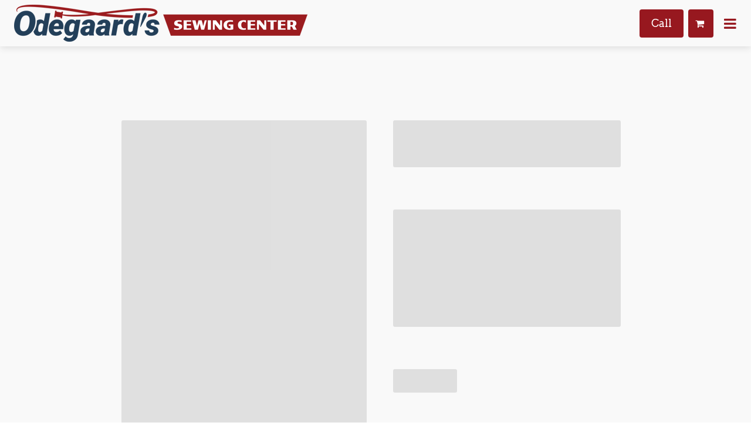

--- FILE ---
content_type: text/html; charset=utf-8
request_url: https://www.google.com/recaptcha/api2/anchor?ar=1&k=6LfHrSkUAAAAAPnKk5cT6JuKlKPzbwyTYuO8--Vr&co=aHR0cHM6Ly93d3cub2RlZ2FhcmRzLmNvbTo0NDM.&hl=en&v=PoyoqOPhxBO7pBk68S4YbpHZ&size=invisible&anchor-ms=20000&execute-ms=30000&cb=rxs26fm01bw4
body_size: 49367
content:
<!DOCTYPE HTML><html dir="ltr" lang="en"><head><meta http-equiv="Content-Type" content="text/html; charset=UTF-8">
<meta http-equiv="X-UA-Compatible" content="IE=edge">
<title>reCAPTCHA</title>
<style type="text/css">
/* cyrillic-ext */
@font-face {
  font-family: 'Roboto';
  font-style: normal;
  font-weight: 400;
  font-stretch: 100%;
  src: url(//fonts.gstatic.com/s/roboto/v48/KFO7CnqEu92Fr1ME7kSn66aGLdTylUAMa3GUBHMdazTgWw.woff2) format('woff2');
  unicode-range: U+0460-052F, U+1C80-1C8A, U+20B4, U+2DE0-2DFF, U+A640-A69F, U+FE2E-FE2F;
}
/* cyrillic */
@font-face {
  font-family: 'Roboto';
  font-style: normal;
  font-weight: 400;
  font-stretch: 100%;
  src: url(//fonts.gstatic.com/s/roboto/v48/KFO7CnqEu92Fr1ME7kSn66aGLdTylUAMa3iUBHMdazTgWw.woff2) format('woff2');
  unicode-range: U+0301, U+0400-045F, U+0490-0491, U+04B0-04B1, U+2116;
}
/* greek-ext */
@font-face {
  font-family: 'Roboto';
  font-style: normal;
  font-weight: 400;
  font-stretch: 100%;
  src: url(//fonts.gstatic.com/s/roboto/v48/KFO7CnqEu92Fr1ME7kSn66aGLdTylUAMa3CUBHMdazTgWw.woff2) format('woff2');
  unicode-range: U+1F00-1FFF;
}
/* greek */
@font-face {
  font-family: 'Roboto';
  font-style: normal;
  font-weight: 400;
  font-stretch: 100%;
  src: url(//fonts.gstatic.com/s/roboto/v48/KFO7CnqEu92Fr1ME7kSn66aGLdTylUAMa3-UBHMdazTgWw.woff2) format('woff2');
  unicode-range: U+0370-0377, U+037A-037F, U+0384-038A, U+038C, U+038E-03A1, U+03A3-03FF;
}
/* math */
@font-face {
  font-family: 'Roboto';
  font-style: normal;
  font-weight: 400;
  font-stretch: 100%;
  src: url(//fonts.gstatic.com/s/roboto/v48/KFO7CnqEu92Fr1ME7kSn66aGLdTylUAMawCUBHMdazTgWw.woff2) format('woff2');
  unicode-range: U+0302-0303, U+0305, U+0307-0308, U+0310, U+0312, U+0315, U+031A, U+0326-0327, U+032C, U+032F-0330, U+0332-0333, U+0338, U+033A, U+0346, U+034D, U+0391-03A1, U+03A3-03A9, U+03B1-03C9, U+03D1, U+03D5-03D6, U+03F0-03F1, U+03F4-03F5, U+2016-2017, U+2034-2038, U+203C, U+2040, U+2043, U+2047, U+2050, U+2057, U+205F, U+2070-2071, U+2074-208E, U+2090-209C, U+20D0-20DC, U+20E1, U+20E5-20EF, U+2100-2112, U+2114-2115, U+2117-2121, U+2123-214F, U+2190, U+2192, U+2194-21AE, U+21B0-21E5, U+21F1-21F2, U+21F4-2211, U+2213-2214, U+2216-22FF, U+2308-230B, U+2310, U+2319, U+231C-2321, U+2336-237A, U+237C, U+2395, U+239B-23B7, U+23D0, U+23DC-23E1, U+2474-2475, U+25AF, U+25B3, U+25B7, U+25BD, U+25C1, U+25CA, U+25CC, U+25FB, U+266D-266F, U+27C0-27FF, U+2900-2AFF, U+2B0E-2B11, U+2B30-2B4C, U+2BFE, U+3030, U+FF5B, U+FF5D, U+1D400-1D7FF, U+1EE00-1EEFF;
}
/* symbols */
@font-face {
  font-family: 'Roboto';
  font-style: normal;
  font-weight: 400;
  font-stretch: 100%;
  src: url(//fonts.gstatic.com/s/roboto/v48/KFO7CnqEu92Fr1ME7kSn66aGLdTylUAMaxKUBHMdazTgWw.woff2) format('woff2');
  unicode-range: U+0001-000C, U+000E-001F, U+007F-009F, U+20DD-20E0, U+20E2-20E4, U+2150-218F, U+2190, U+2192, U+2194-2199, U+21AF, U+21E6-21F0, U+21F3, U+2218-2219, U+2299, U+22C4-22C6, U+2300-243F, U+2440-244A, U+2460-24FF, U+25A0-27BF, U+2800-28FF, U+2921-2922, U+2981, U+29BF, U+29EB, U+2B00-2BFF, U+4DC0-4DFF, U+FFF9-FFFB, U+10140-1018E, U+10190-1019C, U+101A0, U+101D0-101FD, U+102E0-102FB, U+10E60-10E7E, U+1D2C0-1D2D3, U+1D2E0-1D37F, U+1F000-1F0FF, U+1F100-1F1AD, U+1F1E6-1F1FF, U+1F30D-1F30F, U+1F315, U+1F31C, U+1F31E, U+1F320-1F32C, U+1F336, U+1F378, U+1F37D, U+1F382, U+1F393-1F39F, U+1F3A7-1F3A8, U+1F3AC-1F3AF, U+1F3C2, U+1F3C4-1F3C6, U+1F3CA-1F3CE, U+1F3D4-1F3E0, U+1F3ED, U+1F3F1-1F3F3, U+1F3F5-1F3F7, U+1F408, U+1F415, U+1F41F, U+1F426, U+1F43F, U+1F441-1F442, U+1F444, U+1F446-1F449, U+1F44C-1F44E, U+1F453, U+1F46A, U+1F47D, U+1F4A3, U+1F4B0, U+1F4B3, U+1F4B9, U+1F4BB, U+1F4BF, U+1F4C8-1F4CB, U+1F4D6, U+1F4DA, U+1F4DF, U+1F4E3-1F4E6, U+1F4EA-1F4ED, U+1F4F7, U+1F4F9-1F4FB, U+1F4FD-1F4FE, U+1F503, U+1F507-1F50B, U+1F50D, U+1F512-1F513, U+1F53E-1F54A, U+1F54F-1F5FA, U+1F610, U+1F650-1F67F, U+1F687, U+1F68D, U+1F691, U+1F694, U+1F698, U+1F6AD, U+1F6B2, U+1F6B9-1F6BA, U+1F6BC, U+1F6C6-1F6CF, U+1F6D3-1F6D7, U+1F6E0-1F6EA, U+1F6F0-1F6F3, U+1F6F7-1F6FC, U+1F700-1F7FF, U+1F800-1F80B, U+1F810-1F847, U+1F850-1F859, U+1F860-1F887, U+1F890-1F8AD, U+1F8B0-1F8BB, U+1F8C0-1F8C1, U+1F900-1F90B, U+1F93B, U+1F946, U+1F984, U+1F996, U+1F9E9, U+1FA00-1FA6F, U+1FA70-1FA7C, U+1FA80-1FA89, U+1FA8F-1FAC6, U+1FACE-1FADC, U+1FADF-1FAE9, U+1FAF0-1FAF8, U+1FB00-1FBFF;
}
/* vietnamese */
@font-face {
  font-family: 'Roboto';
  font-style: normal;
  font-weight: 400;
  font-stretch: 100%;
  src: url(//fonts.gstatic.com/s/roboto/v48/KFO7CnqEu92Fr1ME7kSn66aGLdTylUAMa3OUBHMdazTgWw.woff2) format('woff2');
  unicode-range: U+0102-0103, U+0110-0111, U+0128-0129, U+0168-0169, U+01A0-01A1, U+01AF-01B0, U+0300-0301, U+0303-0304, U+0308-0309, U+0323, U+0329, U+1EA0-1EF9, U+20AB;
}
/* latin-ext */
@font-face {
  font-family: 'Roboto';
  font-style: normal;
  font-weight: 400;
  font-stretch: 100%;
  src: url(//fonts.gstatic.com/s/roboto/v48/KFO7CnqEu92Fr1ME7kSn66aGLdTylUAMa3KUBHMdazTgWw.woff2) format('woff2');
  unicode-range: U+0100-02BA, U+02BD-02C5, U+02C7-02CC, U+02CE-02D7, U+02DD-02FF, U+0304, U+0308, U+0329, U+1D00-1DBF, U+1E00-1E9F, U+1EF2-1EFF, U+2020, U+20A0-20AB, U+20AD-20C0, U+2113, U+2C60-2C7F, U+A720-A7FF;
}
/* latin */
@font-face {
  font-family: 'Roboto';
  font-style: normal;
  font-weight: 400;
  font-stretch: 100%;
  src: url(//fonts.gstatic.com/s/roboto/v48/KFO7CnqEu92Fr1ME7kSn66aGLdTylUAMa3yUBHMdazQ.woff2) format('woff2');
  unicode-range: U+0000-00FF, U+0131, U+0152-0153, U+02BB-02BC, U+02C6, U+02DA, U+02DC, U+0304, U+0308, U+0329, U+2000-206F, U+20AC, U+2122, U+2191, U+2193, U+2212, U+2215, U+FEFF, U+FFFD;
}
/* cyrillic-ext */
@font-face {
  font-family: 'Roboto';
  font-style: normal;
  font-weight: 500;
  font-stretch: 100%;
  src: url(//fonts.gstatic.com/s/roboto/v48/KFO7CnqEu92Fr1ME7kSn66aGLdTylUAMa3GUBHMdazTgWw.woff2) format('woff2');
  unicode-range: U+0460-052F, U+1C80-1C8A, U+20B4, U+2DE0-2DFF, U+A640-A69F, U+FE2E-FE2F;
}
/* cyrillic */
@font-face {
  font-family: 'Roboto';
  font-style: normal;
  font-weight: 500;
  font-stretch: 100%;
  src: url(//fonts.gstatic.com/s/roboto/v48/KFO7CnqEu92Fr1ME7kSn66aGLdTylUAMa3iUBHMdazTgWw.woff2) format('woff2');
  unicode-range: U+0301, U+0400-045F, U+0490-0491, U+04B0-04B1, U+2116;
}
/* greek-ext */
@font-face {
  font-family: 'Roboto';
  font-style: normal;
  font-weight: 500;
  font-stretch: 100%;
  src: url(//fonts.gstatic.com/s/roboto/v48/KFO7CnqEu92Fr1ME7kSn66aGLdTylUAMa3CUBHMdazTgWw.woff2) format('woff2');
  unicode-range: U+1F00-1FFF;
}
/* greek */
@font-face {
  font-family: 'Roboto';
  font-style: normal;
  font-weight: 500;
  font-stretch: 100%;
  src: url(//fonts.gstatic.com/s/roboto/v48/KFO7CnqEu92Fr1ME7kSn66aGLdTylUAMa3-UBHMdazTgWw.woff2) format('woff2');
  unicode-range: U+0370-0377, U+037A-037F, U+0384-038A, U+038C, U+038E-03A1, U+03A3-03FF;
}
/* math */
@font-face {
  font-family: 'Roboto';
  font-style: normal;
  font-weight: 500;
  font-stretch: 100%;
  src: url(//fonts.gstatic.com/s/roboto/v48/KFO7CnqEu92Fr1ME7kSn66aGLdTylUAMawCUBHMdazTgWw.woff2) format('woff2');
  unicode-range: U+0302-0303, U+0305, U+0307-0308, U+0310, U+0312, U+0315, U+031A, U+0326-0327, U+032C, U+032F-0330, U+0332-0333, U+0338, U+033A, U+0346, U+034D, U+0391-03A1, U+03A3-03A9, U+03B1-03C9, U+03D1, U+03D5-03D6, U+03F0-03F1, U+03F4-03F5, U+2016-2017, U+2034-2038, U+203C, U+2040, U+2043, U+2047, U+2050, U+2057, U+205F, U+2070-2071, U+2074-208E, U+2090-209C, U+20D0-20DC, U+20E1, U+20E5-20EF, U+2100-2112, U+2114-2115, U+2117-2121, U+2123-214F, U+2190, U+2192, U+2194-21AE, U+21B0-21E5, U+21F1-21F2, U+21F4-2211, U+2213-2214, U+2216-22FF, U+2308-230B, U+2310, U+2319, U+231C-2321, U+2336-237A, U+237C, U+2395, U+239B-23B7, U+23D0, U+23DC-23E1, U+2474-2475, U+25AF, U+25B3, U+25B7, U+25BD, U+25C1, U+25CA, U+25CC, U+25FB, U+266D-266F, U+27C0-27FF, U+2900-2AFF, U+2B0E-2B11, U+2B30-2B4C, U+2BFE, U+3030, U+FF5B, U+FF5D, U+1D400-1D7FF, U+1EE00-1EEFF;
}
/* symbols */
@font-face {
  font-family: 'Roboto';
  font-style: normal;
  font-weight: 500;
  font-stretch: 100%;
  src: url(//fonts.gstatic.com/s/roboto/v48/KFO7CnqEu92Fr1ME7kSn66aGLdTylUAMaxKUBHMdazTgWw.woff2) format('woff2');
  unicode-range: U+0001-000C, U+000E-001F, U+007F-009F, U+20DD-20E0, U+20E2-20E4, U+2150-218F, U+2190, U+2192, U+2194-2199, U+21AF, U+21E6-21F0, U+21F3, U+2218-2219, U+2299, U+22C4-22C6, U+2300-243F, U+2440-244A, U+2460-24FF, U+25A0-27BF, U+2800-28FF, U+2921-2922, U+2981, U+29BF, U+29EB, U+2B00-2BFF, U+4DC0-4DFF, U+FFF9-FFFB, U+10140-1018E, U+10190-1019C, U+101A0, U+101D0-101FD, U+102E0-102FB, U+10E60-10E7E, U+1D2C0-1D2D3, U+1D2E0-1D37F, U+1F000-1F0FF, U+1F100-1F1AD, U+1F1E6-1F1FF, U+1F30D-1F30F, U+1F315, U+1F31C, U+1F31E, U+1F320-1F32C, U+1F336, U+1F378, U+1F37D, U+1F382, U+1F393-1F39F, U+1F3A7-1F3A8, U+1F3AC-1F3AF, U+1F3C2, U+1F3C4-1F3C6, U+1F3CA-1F3CE, U+1F3D4-1F3E0, U+1F3ED, U+1F3F1-1F3F3, U+1F3F5-1F3F7, U+1F408, U+1F415, U+1F41F, U+1F426, U+1F43F, U+1F441-1F442, U+1F444, U+1F446-1F449, U+1F44C-1F44E, U+1F453, U+1F46A, U+1F47D, U+1F4A3, U+1F4B0, U+1F4B3, U+1F4B9, U+1F4BB, U+1F4BF, U+1F4C8-1F4CB, U+1F4D6, U+1F4DA, U+1F4DF, U+1F4E3-1F4E6, U+1F4EA-1F4ED, U+1F4F7, U+1F4F9-1F4FB, U+1F4FD-1F4FE, U+1F503, U+1F507-1F50B, U+1F50D, U+1F512-1F513, U+1F53E-1F54A, U+1F54F-1F5FA, U+1F610, U+1F650-1F67F, U+1F687, U+1F68D, U+1F691, U+1F694, U+1F698, U+1F6AD, U+1F6B2, U+1F6B9-1F6BA, U+1F6BC, U+1F6C6-1F6CF, U+1F6D3-1F6D7, U+1F6E0-1F6EA, U+1F6F0-1F6F3, U+1F6F7-1F6FC, U+1F700-1F7FF, U+1F800-1F80B, U+1F810-1F847, U+1F850-1F859, U+1F860-1F887, U+1F890-1F8AD, U+1F8B0-1F8BB, U+1F8C0-1F8C1, U+1F900-1F90B, U+1F93B, U+1F946, U+1F984, U+1F996, U+1F9E9, U+1FA00-1FA6F, U+1FA70-1FA7C, U+1FA80-1FA89, U+1FA8F-1FAC6, U+1FACE-1FADC, U+1FADF-1FAE9, U+1FAF0-1FAF8, U+1FB00-1FBFF;
}
/* vietnamese */
@font-face {
  font-family: 'Roboto';
  font-style: normal;
  font-weight: 500;
  font-stretch: 100%;
  src: url(//fonts.gstatic.com/s/roboto/v48/KFO7CnqEu92Fr1ME7kSn66aGLdTylUAMa3OUBHMdazTgWw.woff2) format('woff2');
  unicode-range: U+0102-0103, U+0110-0111, U+0128-0129, U+0168-0169, U+01A0-01A1, U+01AF-01B0, U+0300-0301, U+0303-0304, U+0308-0309, U+0323, U+0329, U+1EA0-1EF9, U+20AB;
}
/* latin-ext */
@font-face {
  font-family: 'Roboto';
  font-style: normal;
  font-weight: 500;
  font-stretch: 100%;
  src: url(//fonts.gstatic.com/s/roboto/v48/KFO7CnqEu92Fr1ME7kSn66aGLdTylUAMa3KUBHMdazTgWw.woff2) format('woff2');
  unicode-range: U+0100-02BA, U+02BD-02C5, U+02C7-02CC, U+02CE-02D7, U+02DD-02FF, U+0304, U+0308, U+0329, U+1D00-1DBF, U+1E00-1E9F, U+1EF2-1EFF, U+2020, U+20A0-20AB, U+20AD-20C0, U+2113, U+2C60-2C7F, U+A720-A7FF;
}
/* latin */
@font-face {
  font-family: 'Roboto';
  font-style: normal;
  font-weight: 500;
  font-stretch: 100%;
  src: url(//fonts.gstatic.com/s/roboto/v48/KFO7CnqEu92Fr1ME7kSn66aGLdTylUAMa3yUBHMdazQ.woff2) format('woff2');
  unicode-range: U+0000-00FF, U+0131, U+0152-0153, U+02BB-02BC, U+02C6, U+02DA, U+02DC, U+0304, U+0308, U+0329, U+2000-206F, U+20AC, U+2122, U+2191, U+2193, U+2212, U+2215, U+FEFF, U+FFFD;
}
/* cyrillic-ext */
@font-face {
  font-family: 'Roboto';
  font-style: normal;
  font-weight: 900;
  font-stretch: 100%;
  src: url(//fonts.gstatic.com/s/roboto/v48/KFO7CnqEu92Fr1ME7kSn66aGLdTylUAMa3GUBHMdazTgWw.woff2) format('woff2');
  unicode-range: U+0460-052F, U+1C80-1C8A, U+20B4, U+2DE0-2DFF, U+A640-A69F, U+FE2E-FE2F;
}
/* cyrillic */
@font-face {
  font-family: 'Roboto';
  font-style: normal;
  font-weight: 900;
  font-stretch: 100%;
  src: url(//fonts.gstatic.com/s/roboto/v48/KFO7CnqEu92Fr1ME7kSn66aGLdTylUAMa3iUBHMdazTgWw.woff2) format('woff2');
  unicode-range: U+0301, U+0400-045F, U+0490-0491, U+04B0-04B1, U+2116;
}
/* greek-ext */
@font-face {
  font-family: 'Roboto';
  font-style: normal;
  font-weight: 900;
  font-stretch: 100%;
  src: url(//fonts.gstatic.com/s/roboto/v48/KFO7CnqEu92Fr1ME7kSn66aGLdTylUAMa3CUBHMdazTgWw.woff2) format('woff2');
  unicode-range: U+1F00-1FFF;
}
/* greek */
@font-face {
  font-family: 'Roboto';
  font-style: normal;
  font-weight: 900;
  font-stretch: 100%;
  src: url(//fonts.gstatic.com/s/roboto/v48/KFO7CnqEu92Fr1ME7kSn66aGLdTylUAMa3-UBHMdazTgWw.woff2) format('woff2');
  unicode-range: U+0370-0377, U+037A-037F, U+0384-038A, U+038C, U+038E-03A1, U+03A3-03FF;
}
/* math */
@font-face {
  font-family: 'Roboto';
  font-style: normal;
  font-weight: 900;
  font-stretch: 100%;
  src: url(//fonts.gstatic.com/s/roboto/v48/KFO7CnqEu92Fr1ME7kSn66aGLdTylUAMawCUBHMdazTgWw.woff2) format('woff2');
  unicode-range: U+0302-0303, U+0305, U+0307-0308, U+0310, U+0312, U+0315, U+031A, U+0326-0327, U+032C, U+032F-0330, U+0332-0333, U+0338, U+033A, U+0346, U+034D, U+0391-03A1, U+03A3-03A9, U+03B1-03C9, U+03D1, U+03D5-03D6, U+03F0-03F1, U+03F4-03F5, U+2016-2017, U+2034-2038, U+203C, U+2040, U+2043, U+2047, U+2050, U+2057, U+205F, U+2070-2071, U+2074-208E, U+2090-209C, U+20D0-20DC, U+20E1, U+20E5-20EF, U+2100-2112, U+2114-2115, U+2117-2121, U+2123-214F, U+2190, U+2192, U+2194-21AE, U+21B0-21E5, U+21F1-21F2, U+21F4-2211, U+2213-2214, U+2216-22FF, U+2308-230B, U+2310, U+2319, U+231C-2321, U+2336-237A, U+237C, U+2395, U+239B-23B7, U+23D0, U+23DC-23E1, U+2474-2475, U+25AF, U+25B3, U+25B7, U+25BD, U+25C1, U+25CA, U+25CC, U+25FB, U+266D-266F, U+27C0-27FF, U+2900-2AFF, U+2B0E-2B11, U+2B30-2B4C, U+2BFE, U+3030, U+FF5B, U+FF5D, U+1D400-1D7FF, U+1EE00-1EEFF;
}
/* symbols */
@font-face {
  font-family: 'Roboto';
  font-style: normal;
  font-weight: 900;
  font-stretch: 100%;
  src: url(//fonts.gstatic.com/s/roboto/v48/KFO7CnqEu92Fr1ME7kSn66aGLdTylUAMaxKUBHMdazTgWw.woff2) format('woff2');
  unicode-range: U+0001-000C, U+000E-001F, U+007F-009F, U+20DD-20E0, U+20E2-20E4, U+2150-218F, U+2190, U+2192, U+2194-2199, U+21AF, U+21E6-21F0, U+21F3, U+2218-2219, U+2299, U+22C4-22C6, U+2300-243F, U+2440-244A, U+2460-24FF, U+25A0-27BF, U+2800-28FF, U+2921-2922, U+2981, U+29BF, U+29EB, U+2B00-2BFF, U+4DC0-4DFF, U+FFF9-FFFB, U+10140-1018E, U+10190-1019C, U+101A0, U+101D0-101FD, U+102E0-102FB, U+10E60-10E7E, U+1D2C0-1D2D3, U+1D2E0-1D37F, U+1F000-1F0FF, U+1F100-1F1AD, U+1F1E6-1F1FF, U+1F30D-1F30F, U+1F315, U+1F31C, U+1F31E, U+1F320-1F32C, U+1F336, U+1F378, U+1F37D, U+1F382, U+1F393-1F39F, U+1F3A7-1F3A8, U+1F3AC-1F3AF, U+1F3C2, U+1F3C4-1F3C6, U+1F3CA-1F3CE, U+1F3D4-1F3E0, U+1F3ED, U+1F3F1-1F3F3, U+1F3F5-1F3F7, U+1F408, U+1F415, U+1F41F, U+1F426, U+1F43F, U+1F441-1F442, U+1F444, U+1F446-1F449, U+1F44C-1F44E, U+1F453, U+1F46A, U+1F47D, U+1F4A3, U+1F4B0, U+1F4B3, U+1F4B9, U+1F4BB, U+1F4BF, U+1F4C8-1F4CB, U+1F4D6, U+1F4DA, U+1F4DF, U+1F4E3-1F4E6, U+1F4EA-1F4ED, U+1F4F7, U+1F4F9-1F4FB, U+1F4FD-1F4FE, U+1F503, U+1F507-1F50B, U+1F50D, U+1F512-1F513, U+1F53E-1F54A, U+1F54F-1F5FA, U+1F610, U+1F650-1F67F, U+1F687, U+1F68D, U+1F691, U+1F694, U+1F698, U+1F6AD, U+1F6B2, U+1F6B9-1F6BA, U+1F6BC, U+1F6C6-1F6CF, U+1F6D3-1F6D7, U+1F6E0-1F6EA, U+1F6F0-1F6F3, U+1F6F7-1F6FC, U+1F700-1F7FF, U+1F800-1F80B, U+1F810-1F847, U+1F850-1F859, U+1F860-1F887, U+1F890-1F8AD, U+1F8B0-1F8BB, U+1F8C0-1F8C1, U+1F900-1F90B, U+1F93B, U+1F946, U+1F984, U+1F996, U+1F9E9, U+1FA00-1FA6F, U+1FA70-1FA7C, U+1FA80-1FA89, U+1FA8F-1FAC6, U+1FACE-1FADC, U+1FADF-1FAE9, U+1FAF0-1FAF8, U+1FB00-1FBFF;
}
/* vietnamese */
@font-face {
  font-family: 'Roboto';
  font-style: normal;
  font-weight: 900;
  font-stretch: 100%;
  src: url(//fonts.gstatic.com/s/roboto/v48/KFO7CnqEu92Fr1ME7kSn66aGLdTylUAMa3OUBHMdazTgWw.woff2) format('woff2');
  unicode-range: U+0102-0103, U+0110-0111, U+0128-0129, U+0168-0169, U+01A0-01A1, U+01AF-01B0, U+0300-0301, U+0303-0304, U+0308-0309, U+0323, U+0329, U+1EA0-1EF9, U+20AB;
}
/* latin-ext */
@font-face {
  font-family: 'Roboto';
  font-style: normal;
  font-weight: 900;
  font-stretch: 100%;
  src: url(//fonts.gstatic.com/s/roboto/v48/KFO7CnqEu92Fr1ME7kSn66aGLdTylUAMa3KUBHMdazTgWw.woff2) format('woff2');
  unicode-range: U+0100-02BA, U+02BD-02C5, U+02C7-02CC, U+02CE-02D7, U+02DD-02FF, U+0304, U+0308, U+0329, U+1D00-1DBF, U+1E00-1E9F, U+1EF2-1EFF, U+2020, U+20A0-20AB, U+20AD-20C0, U+2113, U+2C60-2C7F, U+A720-A7FF;
}
/* latin */
@font-face {
  font-family: 'Roboto';
  font-style: normal;
  font-weight: 900;
  font-stretch: 100%;
  src: url(//fonts.gstatic.com/s/roboto/v48/KFO7CnqEu92Fr1ME7kSn66aGLdTylUAMa3yUBHMdazQ.woff2) format('woff2');
  unicode-range: U+0000-00FF, U+0131, U+0152-0153, U+02BB-02BC, U+02C6, U+02DA, U+02DC, U+0304, U+0308, U+0329, U+2000-206F, U+20AC, U+2122, U+2191, U+2193, U+2212, U+2215, U+FEFF, U+FFFD;
}

</style>
<link rel="stylesheet" type="text/css" href="https://www.gstatic.com/recaptcha/releases/PoyoqOPhxBO7pBk68S4YbpHZ/styles__ltr.css">
<script nonce="K3bMDQ2W7QRefR_JcFEQ0Q" type="text/javascript">window['__recaptcha_api'] = 'https://www.google.com/recaptcha/api2/';</script>
<script type="text/javascript" src="https://www.gstatic.com/recaptcha/releases/PoyoqOPhxBO7pBk68S4YbpHZ/recaptcha__en.js" nonce="K3bMDQ2W7QRefR_JcFEQ0Q">
      
    </script></head>
<body><div id="rc-anchor-alert" class="rc-anchor-alert"></div>
<input type="hidden" id="recaptcha-token" value="[base64]">
<script type="text/javascript" nonce="K3bMDQ2W7QRefR_JcFEQ0Q">
      recaptcha.anchor.Main.init("[\x22ainput\x22,[\x22bgdata\x22,\x22\x22,\[base64]/[base64]/[base64]/[base64]/[base64]/UltsKytdPUU6KEU8MjA0OD9SW2wrK109RT4+NnwxOTI6KChFJjY0NTEyKT09NTUyOTYmJk0rMTxjLmxlbmd0aCYmKGMuY2hhckNvZGVBdChNKzEpJjY0NTEyKT09NTYzMjA/[base64]/[base64]/[base64]/[base64]/[base64]/[base64]/[base64]\x22,\[base64]\x22,\x22wosEOzE0wrkOIMKLw4rCv2XDm0XCrBXClMOKw6d1woLDnsKnwr/[base64]/[base64]/CXfClGNgwo0Qw4TCq8Klw7d8PcO/wrM+ZgTCmcOaw6NBLRfDkWR9w4rCqcOtw6fChB/DiXXDjMKzwokUw441fBYXw6rCoAfCnsK3wrhCw6zCk8OoSMOgwp9SwqxvwqrDr3/DqsOLKHTDs8Oqw5LDmcOHdcK2w6lNwo4eYWoHLRtFDX3DhX59wpMuw4vDjsK4w4/Di8OPM8Ogwo8MdMKufMKow5zCkFc/JxTCgVDDgEzDmcK/w4nDjsOewpdjw4YGawTDvDDCkkvCkDDDm8Ofw5V8EsKowoNoZ8KROMOeBMOBw5HCn8K+w59fwpVJw4bDizwhw5QvwqPDtzNwW8OHesORw5rDg8OaVi8TwrfDiBR3Zx1/LTHDv8KLVsK6bAwwRMOneMKrwrDDhcOhw4jDgsK/[base64]/w78ew4jCixzDtQrDlsOiw5LCvQvCmsOtwo3DvWHDtsONwq/CnsKAwr3Dq1MIXsOKw4oJw4HCpMOMZmvCssODWUTDrg/[base64]/woAwwpXDj8O1wqorwpQWwqPDsMK1LcOKV8KRLsKyw6LCocK0wqsCbcO/a1ZFw7HDusKrQ2NSP2FrfUJKw4HCiRc9Bi0ZZlrDswjDjwPDqH86wpfDowgQw5PClQvCtcO4w5YgaDc/FMKONkTDpMKBwrAfTyDCh04Jw6zDhMKTa8OzIXXDuQ0Mw7MzwqAbBsO9DsOFw6PCvMOlwr9RJiF/KXXDpCLDjR3CtsO6w4UvZcKgwoXDmWdpH33DlnjDqsKzw5PDgRY4w4XClsOADsKEchoDw6/Ct1U3wpZaeMO2wqzCll/[base64]/FcOuwoM5w51NwphvMsKiQ1nCocKDJ8KFfMKnMTnCqcORwqrDjsOHR1Bgw5TCrxETRlzCgxPDlHcxw6DDpXTCliY1LHfCkHs5wofDosO8woDDrjwRwonDrcOMw7HDqTsZZcOwwoBpwrl/[base64]/Qg1STXDDisONbg3Ckz3Djj50cB14wpnDl1vDg3JjwqXDsA8WwrgmwoUaL8OCw7Z9BWTDt8Kjw4haOSwYHsOOw4HDjUsFFjvDvC3ChMOrwolOw5TDmB7DsMOPdMOpwqfCsMO2w5diw6tmwqXDnMO4wqtgwqtKwoPCjsO6EsONS8KUVnQ9J8ODw5/Cn8OtGMKbw7/Ct3bDp8K9TQbDt8OaBxNvwpNFUMOPW8OPKcOcEMKFwoTDnAR7wodMw4oqw7oTw6vCi8KowpXDunnDulDDqF16SMOtR8OewoRDw53DmATDvMOCccOOw4MyQjkjwpU2wrIhZMKTw4EoIwI1w7/[base64]/Dui5dw7BxPTvDpmNtTMOsw43DjkFywrVvAXvDucKjW05VQVEiw5vCm8Ove0rCvjd1wpl9w6PCm8KaHsK/[base64]/w6jCpMOsS8OsRwTCusOtTwQaw5tRQBTDnSfCuVM1MMOobx7Djm3CusKWwrHCnMKde0ZmwqnDl8KEwrkRw4YdwqvDsVLCnsKJw5Yjw61Sw61wwr56FsKNO3LDmcOXwqrDgMOmNMOdw7/Dpnc6c8OlUFzDnGd6e8KaJcOBw5pxUGx5wqIbwqfDiMOIbnzDvMKcEcOgIMOtw4HCvRpyXcK9woJsE2jCtTrCpzbDrMKbwoZ0MmHCo8O+wrXDvhpUf8OSw6jDiMKcRW/Dg8OiwrEmOnR1w7xJw4rDh8OJb8OLw5LCmsKaw5IYw6l2wqQAw5XDosKQSsO8T1nCr8KiAGhnKG7Ckg1FRn7CosKscsOXwq1Qw4h5w4ouw77ClcK/w71/w6HCkMO+w6F5w6/Dr8OtwrMiI8OWMMOiYMKVE3h4EAXChsOwHsKlw4fDpsK3w6jCnWQMwqHCnkoya3/CmXXDolDCgsOFfDfCicKySCdCw6DCgMKxw4R0UsOawqEmw5gBw74wCx40TcK/wrdLwonDnlzDpMKkLirCuy/DvcKVwp9HTVNsYADCssKuWcK5RcOtXcOOw6kMw6fCssOuN8O1woFFE8KKP3DDlSJxwqLCtMOUw7opw4fCvcKMw6YCd8KqPsKLNcKUcMOxLwLDtS5kwq9qworDiXl/wpHDt8KJwoXDtRE5UsO9woVGTEB2w7Jrw7wLFMKGc8KDw5zDsBhqU8KeE2bCmzgUw4tQYXXCocOww6l0wrDChMKSWEAVw7MBRxdbw6xaJsO7w4RibMKFw5bCoGlbw4bDjMOjw7dicg0zZMO3EyU4wpRUFsKiw6/CkcKww4gawpLDj0NUwrVhw4ZycSUnGMOQEF3DuXfCsMOYw50iw59tw6B6f3ZhLsK4IgvChcKpdcKqIWh7eB/DklBzwrvDjn1cMMK7w4YhwpB3w4Y+wq8ZZBdmA8KmU8OZw4sjw7hHwq/CtsKmFMK4w5RzCClTUcKrwqsgE1MfNxUHwrTDr8OrPcKKGMO8Fi3CqSLDocOOH8KSLE1mw5fDucOwRsO4wpkwNsOAAk7Ct8Ocw7PCiGLCpxRrw6DClcOywq07R3kwN8OUATPCnBLCvHFCworDp8OGwovDpRbDmXNULiYUTcKhwrh6PcO9w4h3wqd7McKvwp/ClcOxw7kTw63CpgELJjvCr8Orw7wDWMOlw5TDucKMw6zCtD8dwq5gYAUkanQhw5xewqFxwpB6JcKzHcOEw7HDpEplfsORwpTDmcKjEGd7w7vCoU7DlEPDuzXCmsKVJjhpI8KNQcOtw4lQw7TCtnjCk8O/w6fCnMOOw6MRfXdnesOIWyXCvsOlNQR5w7ocw7LDsMOXw7nDpsKHwr3CuBFZwrXCo8KhwrAGwrvDniR3wr/DusKJw49XwrMyNcKZEcOuw5zDlRBYXXNbw5TCg8OmwqrCvlvDqlHDhArCt2fCqzLDmUsowogSVB3CoMKbw57CpMOxwoF+MR/Cl8K8w7vDoUdNCsKLw4HCmRRGwroyJX83wpwGDmvDolcuw7MrAm4gw5/CnwBuwoYeD8KZTTbDm2bCp8Orw7fDu8KBVcKXw4gNw6DCl8OIw6pCAcKvwo7DmcKpRsKAQTbDuMOwLTnDg3B/OcKgwpnCu8OmFMOSc8KYw43Cm2/[base64]/Cu8Ouw5jDiR1Pw6hQwrtSw7XCrAPDh0VFQCdQFsKLw70aQcO6w7TDkWLDt8Okw6lIZ8OFRHDCucKYAhcadSlwwot7wqtDQmTDjcOReUHDksKgLEQEwop3FsOGwr3DlQTCvXPDihvCqcK/w5rCgcOfEsK2dk/DiU9dw4NJSsO9w54yw64tNcODGhfDtMKRf8OYw77DpcK7AEYWFMKnwrHDgGhqwrTCiVjCtMOpPcOHEgbDhQDCpnzCr8O4d2/[base64]/woHDoi7DsnVxwpsKw7sSwpZjwpQ+w7F/RsKyFcKiw7bDosK2ZMKIEQfDqjEIXcOrwpfDkMOxwqBvT8OiHMOuwqrDgMOlXXJ9wpjDg1fCmsOxecOqwpXCiz/CnRUoS8ONDx56HcOYw59iwqdHwq7DrMK1OwolwrXCozHDisOgQD14wqbCqCTDl8KAwqXDvWfDnCgiDEzDj3QzDMKBwpzCjhLCt8OBEDvClDBOJxYAVsK8HkbCusOiwrVzwocnw4R/[base64]/DvHLDhcKnG17DjAAHJA/DqDIRw7nDn8OrRArDlDI9w4XCqsKHw7fCrcOhZ3pWSQgLWsKKwr1zGsKuHGpcw4okw4PCuznDn8OQw4QLRWZnwqF9w5V1w6jDiBXCkcO5w6Ykw6gow7/DijFoOmzDkCXCuWpwIgUGSMKzwpNtQsO2wpDCiMKVPMO/wr/[base64]/Dq3Jpw7oERMK3UsOqdXjCjHhAw5J7DXDCpy3DhcORw53Ch1IreTzDgi51fsOUwpVoPyM7ZmJMFnBINynCpHXCicOyPjPDjwTDtxvCrTPDiR/DmQnCmDXDhcKxO8KbH2vDs8OFRE0SEQF4WGbDhmUpZFBdS8KzworDksOXRcKTe8O0HMKZJg8Ie3d8w7LCmcOIEEBkw7TDkwbCv8O9w5XDph3Cjhktwo9cwrwgdMKnw4PChCsMwoLDvTnCvsOEK8KzwqkfPcOqUnczV8Kow4JtwqbCmhbDmMOVw7/CkcKawq9Dw6bCkFDDgMK9NsKxwpfCksOYwoHDs1TColM4Xk/[base64]/CiB4IRcKIwqPDmTbCvsK2AcK/dW8iTsK1w70DGHHCjCzClylnGMOxTsOBwpfDsX/DksKeXmDCtw7CpR5lacKGw5nChhbCoEvCjA/DshLCjmzCtkdJCRjDm8KXUsOcwqvCo8ONQQ02wq7DqcOlwqsQVRY2C8KIwoBHH8O8w7YzwqrCrMKlF04qwqHCtAVQw6HDh3NkwqEmw4JVQmPCi8OwwqXCrcKTC3LCgWHCn8OOM8Kpw504XXfDtAzDkEAEbMOIw6V2F8KAEwzCtmTDnCF/w7VKdjPDicKKwrIywobDjGnDiXtfEwFYJMOCBncqw4I4LsOUwo0/[base64]/CtCw3w6oBw5TDmcKyZMOLCBtPw5XCrjczw4zCosOYw4/CuXcsPi/DkcK0wpM8L3ZGN8KAFAR1w7t/wpghfFLDocO2DMO4wqNqw5ZZwrsiw6FKwo10w7rCs0jCsDwLNsO1LkUYZMOGK8OHAynCvDYDDH5AJyYsE8KswrFnw5IIwrHDuMO9B8KLIsO1woDCpcKbdg7DpMKdw6fCmyIpw51Nw5/CuMOjOcO1F8KHKCZgw7Zed8O8TXoFwpbCqj7CsFY6wq0kbmPDksK3ADZRWRDDtcOwwrUddcKww6nCjsOzw7jDrUdYQ1nCrMO/wqXDoVM/w5LDo8Opwp0ZwqrDssK+wrPCiMK8U2xuwrzCnW/Dq1E/wq7CpsKZwosqM8KZw48PPMKBwqkhCcKFwrrCi8Knd8OlKMKtw4jCjVzDrsKdw6kvUcOaLsO1UsOvw6zDp8O1NMOsYSrDgicaw5J0w5DDh8O9M8OHNMODMMKJCCpfBj7Ct0jDmMOGDw4dw7Bww7vClkV1K1HCkgtHIcOlIMO7w5bCucOiwp3CrALClV/DvGpdw7HCgwLCt8O6wqPDmQbDtMK1wrxXw7pxw5A2w6swPD7CshfCpmI+w57DmHpcAcOZwqQ+wpQ4VsKFw6DCisOlIcK0w6nDiRLCkRjCgynDgsKlcRw7woFTe2Uawq7DvCkHIgDDgMKgO8KLZn/DrMOiFMOrXsOjFwXDozjCpsO2aFUpeMKOY8KEwpTDvmHDvk4WwrfDisOqXMOxw4vDnFrDlsOOw6PDn8KdJMOSwrTDtwNHw4BwK8Khw6fDuX1LRVTDrj1hw4nCjsKeUMOjw7/Dp8KwM8Onw6N5XcKyM8KUYcOvS1o/wpRHwqtLwqJpwrPDskJ3wrBIb2DCtVE8wpjDv8OLDl4YYnpuaD3DlcOOwpLDvzFUw7I/CydwMHxbw7c5CH4sJh4QGnrDlxV9w7zCtCXCv8Okwo7Dv3BCCHMUwrbDh3XCiMO9w4l5w5xIw6vDisKFwpYjWizCh8K9woALwrZvwoLCkcKGw5/[base64]/BcK9U8KHB8KqF8OPVcOhPCXDvsKMwrxDw6DDt2DCuSfCncO5w5EuelIPAFrCnsOTwo/DswTDjMKXasKeEjcCGcOZwrMAQ8KlwpdcH8OuwrUZCMOvHsOVwpUuHcKnF8K1woTCuGx+w7wETWvDkxDCisOHwp/DrWkfRhnCosO5wpwmwpbCjMObw4bDgV/CnBg1BmEHHsKEwo4ofMONw7fCjsKFaMKDPMK9w6gBwq/DihzCicKablMZJwrCosOyVcKbwqLDk8KsNxfCpzDCokx0wrbCm8O6w5cmwqTCn1DDpnzCmiF9VWQwJsK8c8OdY8OHw7UQwq8sNCDDsGoqw49zC1XDjMOIwrZlasKGwqcZeUVqwpB7w781U8OOPwnDoEkTb8KNKg8XTMKCwrgWw5HDoMKHCB7DizrCgk/CkcONYA7CrsODwrjDpmfCucKwwofCtTYLwp/[base64]/w6/DvcODZsKbwqfCvsKfwpjCiERCwqYwfcO/wpV2woppw5nDscK7MmjCj1jCs3BSw54nP8OLwpnDiMK8fsO5w7XCr8KHwrRlVC/DgsKWwozCtcKXS0HDoxldwrHDoWkAwpHCjn3CnmpbWHxAXsKUHB1/CmbDuT3Ct8Oawo3CmMKFDG7ClAvClAo4dwzCr8OSw7txwoFYwqxVwp96cjrDlGTDtMKFdcKOFMK/[base64]/[base64]/ChMOpfcKPwp4BLA3Dm8OiNsOCw6xVwotnw7Y/[base64]/CuMOMX8Ofw7nDpcKfwprDtkI0YsKbwoXDu8O0wpoSVR1aZcOZw5nCjzpIw6lxwqHDuGBRwpjDtz7Cs8Kew7/DrcOhwp3CssKCYcKTEsKpRMOaw45TwpIzw4l1w7XCjsOCw4ogcMK3Q2vCnRjCuTPDj8K3w4nCikzCuMKiVTRvejjDoCLDj8OwNsKdeGXCncKQBHINdsOJaELCrsK4bcOdw4kRPHtCw5nCtcKpwpDDvQYpwrTDg8K9DsKVE8OMZT/Dn01nQwvDmmfCjFjDh2kywohpe8Onw4VeEcOiRsKaIMOWwplkJz3DucK1w5J4PsOfwo5gwpHCpShFw5jDpgRBcWBqVQLCj8Kiw6x9wqPCtMOcw7Jmw6XDpmEFw6IjYcKLWsO2VsKiwpHCs8KkF17CqV0TwpAbwrsRwpQww59aKcOjw6rCjCYGA8O2P07DmMKiDn/DnGtoJE7DnQvDtXzDqsKCwqBywrYSHhnDtTc0wpjCmcKWw41ASsKQeTvDlj/Dg8O/w7paXMONw7hsdsOAwrXDuMKIw4DDvsK/wq0Ow5Ukd8OIwoopwp/CniQCPcOnw7XCiQ5lwrTCi8O1PgxYw4p+wrjCmcKCwpUVB8KLwowawqjDhcOIEMOaO8O2w5Q1KgDCv8Kyw7NWPwnDo3bCq2M+w6PCokQUwqzCncOhE8KgFCE9woDDo8OpDxbDvsKGAz/[base64]/DtsK/w6YNwpzCuEPDjsOPw58OYj8iwrE+w4vCtMKfZ8KgwonDisK8w5A0w4LChMO7wrQQIsKswroJwpHCqAIKICIZw5bCj2Mmw7HChsKAL8OQw4xDCsOOdMOjwpIPwp/DicOiwqLClwHDigfDtBbDtyfCoMOoX2DDisOCw71Pa0LDhijCsH3DjTDDhQgFwr/CiMKeJUITw5YLw73DtMOgwpgSNsKlScKnw4QbwoFnXsKfw6DCicKow5lNZ8OtcBTCoijDjsKWRg/CkTNcXcOSwoECwovCssKHIXHDvCI5IsOWD8K6SSs0w74hPMO3N8OXUcO5w7xrwqZibsOvw6Y/fgZYwoFRdMKKwpkVw4FPw67Dtl1sUsKXwqE6wpBMw5HCpsOZw5HCgcO4SMOERRM+wrB4OMOew7/[base64]/w7XCglMsLcOEOMK/[base64]/[base64]/[base64]/HihbworDn8K3XxlhOMKAccO1I0/[base64]/CrMOCw5jCicKDfD3DicONwqzCpsOVFU9ww4BWClVtGcOGGsO4a8KXwrB+w5ttOgAuw4zCmkp1wpZww5vCvD5Gwo7CkMKvw7rCoGQWLSpkWH3Ct8OiDFlBwoZHDsOrw54bC8OBL8K4w7/[base64]/[base64]/EkDDqcOLwr3CsgsLDsOFw7vCsx9TBUvDhRPDiHB7w4tpM8KZw6rChMKRHH8Iw4rCnQfCjh5Jwpoiw5LDqV8RZREXwr/CmsK9JcKDFhvChlrDi8KgwoPDt3hncMK+d3nDnwzCq8OuwqZ7GyrDrMKmNToVAQ7Dn8OfwoJww6/DrcOgw6jCqMO2wqPCow/ClEQ9JCdKw6nCgMOCCzPDpMOXwopiwoLDocOGwoDCh8K2w7fCpsOLwrTCpMKPJsOdbcKwwpnCt3h/wq/CpSoxJsOlNBgkMcOXw4UWwrJ6w47CrcOZdxldwpsuNcOnwrJTw6rCqVTCgmHCoyM/[base64]/MsKZJcOhTMKkw4dgTA/Ds8Khw4VMXsOTWh7ChMKxwqvDpcOOeQvCuiYiMcKrwqPCt1jCvjbCphXCr8KlG8Ofw5Z0AMOkdAI4N8OTw7nDlcOewpxke07DncOKw5HDpmbDqTPDsFx+F8OSTcKcwqDDosOQwpLDlC/DssOZZ8O/CGPDlcKVwohvbUnDsj3DqsK9TgpGw4B8w4N1w5QTw57CgcOfI8K0w5PDrcKuCRovw7w/w7swMMOMXFM4wotaw7nCk8O2Uj5fB8OLwrvChMOHwo7CpE17JMOCVsKHRxJic0/[base64]/Cj2/DoMOVw4PCocK0w5rCr8Kiw4rCpsOlw77Dhg50ZlhQW8KMwrs4R07CoRDDoAjCncK/HcKAw5osOcKBLcKcF8KySmMsCcO3FHdcPxnCvQ/[base64]/CpsKfWMKzHsKfw4gdwrPDiDfComHCqD3Cj8KLMsKuP1hdAxpCc8K8LMOeHMKgIEQTwpLCsDXDhsKLecKtwpjDpsOmwrhnF8KSwofDoDXCiMKqwqPCrVcrwpRcw5XCncK+w77CtGzDlhsVw6vCoMKOwoM/wpvDrjVJwpXCvUltJsOFM8Ovw7FOw7k2w5DCr8ONOz5Zw65/w5LConzDsEzDsmnDs1Epw79QR8KwekHDqDQSZXwgXcOOwrPDhQsvw73CvcK4wpbDpUUEH3Acw5nDhlXDt1onOiRAfcKZwp8RTcOkw7nDkjQINMKSwpTCrcK7dcOaKsOHw4JqecOtDzw2VMOUw5fCrMKnwopdw7k/QmrCuwDDrcKsw7bDtsOjDxJmWU4aEEfDoVLCjTvDtAwHwpPCqmLDpRjCmsKCwoAUwqY2EiVtP8OWw7/Dp0oKw4nChAZYwpLCl0gAw4cuw6xswrMiwpjCu8OnAsK4wpYeSXNmwonDrDjCpcKtbG9FwpfCmCI4A8KtDwsbEDZpPsKOwrzDiMOZW8KAw4bDpjXDqF/CqAJxwozCgRjDqDHDn8O8RkQNwq3DrTjDrQLCscOxRzopJcKtw75GcEjDjsKMwovCp8OPc8K2wq0oTF41XQ3DuyTClMK7ScKKVGzCtHdIc8KHw4xYw6t8wqLCh8ORwpLCisKYOMKHRSnDhcOswq/CiWF7wo0WQMKGw5JxZMKmOg/DpwnCtwIYUMKeTWbCucK4w6vCj2jDpDzCm8OyXmtjwrzCpg7CvULCkg5+AMKgZsOSN0vDiMKHwq/DosKJfhbChl01B8OQMMOFwoxMw7DCtsO0CcKXwrrCuyzCuh/[base64]/[base64]/Ct8Onw5JCwoPDh8KjwpwswoPDiE7ChjQMwrFlwpUdw4TDujNGZ8KSw7PDksOKb1JJYsKXw6k9w7DDmmQmwpzDoMOowrTCtMKLwofCqcKXKcKiwq5rwrctwodew6LCiA44w7TCsgrCrUbDni93ZMO/w5dpw5kIE8Oswp/[base64]/Ct0jCn8Kvw4jDlMKBwrDDryDCocKMcU3DisKfwrfCs8Kbwq/Dt8OFNC/CrHTDhsOow7bCiMKTb8OPw5nCsWY8IVk6RcOwfW9jF8O6P8OOCklXwpfCsMOhRsKud3wSwqTDjlMuwosyLsKSwrrDuEMnw7l5BsKJw5TDusOKw7zCrMOMBMOCVUNBKinDusOQw4kVwo1mFGYow4zDhlXDsMKUw4/[base64]/fiVYY8OawoExCSciXcKiw4bDvTbCpcOqVMO3ZcORGcKew7ppewkkTGAbZwAtwonDi0ExLnlNw75Ew4UAw4zDvy5aChxgM0PCu8K/w4wcdRYePsOuwr/DpRrDlcK6CWbDoT0FI2Z5woHDpCApwpckf2fCuMO/wpbClxHCnT3DnHIFw4LChMOEw6onw7U5eEbCpcO4w5HDjcOZGsOkW8ORw51Xw7QVLlnDgMK6w47DlS4uIkbCmsOqDsKawqFkw7zCvBFYT8OfPMKqP1TCqlJfT0/Djg7DuMOfwpBAcsK/S8O+w5lCRMOfA8K8wr/[base64]/DkVI5ZsKtwrjDnMOfW8KbwpF3w5gcEFfCp8KrJEJTJB3ClkXDkcKJw5zClMOtw7nCq8OLTcKAwo3DniHDhSbDqUcwwo3DpcKNbMK6EcKQM18twoM2wrYCTDjCkzFZwpvCkzXCvR0qwqbDq0HDr3Z6wr3DpH88wq8Kw7jDlE3CuWU7w7LCoEhVS0hTd3/DmB8gScO/CUDDusOrZ8OVwoxnFMKzwojCiMOVw6vCmhPCi3YiYjM3LW0lw4vCvCBJDh/Ci0tUwrHDjMORw6h3TcK/wrrDrGAJOcKzJh/CuVfCvEYZwrfClMK6Mz5Lw63ClSjCssOxZ8KJw7w1w6MGw4gvesOTOsK4w77DnMKQFi5MwpLDqMOTw74oesOqw73CiDXChsODw6wVw4zDocKjwoDCu8K+w4vDmcK1w5NOw7/DscOhS2k9SsOnwoTDisO2w6cmGzVjwrlDH1rCozfCucOlw5LDssOwCMKpFlDDuF8mw4ktwrEDw5jCvRTDksKiPRbDgh/DgsKmw63CuQDDnBvDtcOwwqV4ayzCrGJvw6tEw4snw5AZGsO7Ny9swqXCqsKIw6vCngjCrCTDo1fCtWLCmwZRHcOSR39zPsKcwozDpAEcwrDCjibDqsKDKMKUI3XDpMK1wqbClxrDjBQCwo3CkR8pb0trwo9LC8OvNsOmw7fCukLCvG/Cq8K/fcKQMlV+YB0Ww6HDjcKHw47CgUNMZy/DmwQEFsOaUyEtIh/Dp2/ClBNIwopjwrkVbMOuwp1nw6dfwpFwfcOva0MLQhHCn1rCjx8TWX0/WS3CuMKRw5sIwpPDkcKRw50twrDDsMKxbxgjwoLCqzrCnU5zbcOxVsKPwrzCpsKhwrHDtMOfVVXDoMOTRHHDuhVAZXZCwoJZwq1rw4/[base64]/w7huwqrCrcOmecO3VMOzRsKJMRkXwqLCgMOfdzvCmRzDusOcaQMIUC5HXj/DmcKgIcOjw54JFsK1w4BuIVDChHzCo1DCiVPCo8OMdU/[base64]/Di8KZAcKLWBkAYSfDriRQTcO/w77DjAo8a11EW17CtxXDhQBRwpMdMQTCmTnDuE5cO8OkwqDCom/[base64]/CjjrCr8KNaHxiwqZcwr9Tw4XDgMOwfl00w4/CvMO8wp7DhsKTwpXDscODeg7CjRhNOMOTwrTCsUwPwq8CTmfCrHpzw4bDlcOVRxvCg8O+QsOaw6TCqg8sOMKbwqbCiQUZLsKPwpQVw6kQw6/DmVXDrj0nCMKFw6s4w6UZw6gra8KzUzfChcKYw5sTHMKoZcKUMkrDtMKbNxQvw78jw7fClMKefgLCtcOIe8OHTcKLWsOPesKRN8ODwpPCuE9/wql/XcKtGsOiw7lxwoIPTMKmb8O9YsOxAMOdw4MdBTbChVfDs8K+woLDssOzS8Kfw5fDk8Odw7B/[base64]/ClkU9w6bCpcKPBCMGchnChivCuMKOw5HCicOxw6VpH29kwrbDkh3DhcKWaW1QwoPCusKNwqAGMUtLw5LCnGnCncKLwpghWsKFf8Kqwr/Ds1bDj8ODwr9ywrwTIcOYw6c8TMK/w5vCnMKnwq/DqlvDlsKAwr8Xw7AOwoMycsOtw5EpwqjCqkFQOmzDhsOQw6A4axcPw7vDm0/[base64]/Ci8KdH1t1wr/CocKTFcKcAWrCv3vCpsKNw6UMJ0jDjizChMOJw6zDuWIwaMO2w6MMw5Erwog9RRtQOS0Yw4PDsi8EFcKQwpdAwoQ6wpLCk8Ksw6zCgEoZwoMNwoYdb191wqECwr8WwrvDihgfw6bDt8OZw7hwVcOyesO0woYcwobDkS/DlsOpwqHDr8KjwptWecOOw55ea8KFwo/[base64]/CisK4FMOOIsKzw5YKw77Cvj8CasKIw7A1woZuwpR1woxUw4w9wpbDj8KIV1vDo1JOSwrCqHPCuxkpdRhZwr49w7TCj8O/[base64]/[base64]/wrbDiQfCmCjDqkDDkDfDoMKldsK+wpoRwp5nfWFWwqLCpnhDw6oOLkF+w65BHsKXMAbCoUxkw7w3IMKdcsKzw6tbw6bDsMOwVcO1NcOYMncswq/[base64]/DvsO8wpVewoUXworDt0g1RwDDjsKic8KOw6lhUsOyesKxOTPDjMKuEWI/wqLCuMK3OsK6NiHCnArCk8K6FsKbJsOEScOkw44Iw7LCkEBxw6YJb8O0w4PDtcOtdww6w6PChMOnLsKLf101wrdibMOmwrUqAsOpEMOLwqcNw4bCoGQTCcOtPsOgFn/DkcOOdcOnw6TCsCAaNH1uGVtsLgM8wqDDvzhjdMOrwpDDl8OUw6/DgsORacOMwo/Dt8OKw7zDmBUkWcO3cCDDqcO5w44Cw4zDisOuesKoeB7DgSXCm3VLw4HCrcKEw7JpEGE+MMOPa3fCkcO+w7vDsCE0UcOwYhrDh1thw6nCsMKaTz7CuHhbwp3DjyDChiENEG/[base64]/DmDtow4zCvMKQw4xEBcOAw4zDh8OFwqDDtWnDsCF5TkjCvsOmZ1ovwrN2w4xFw7/DglBtI8KWV1kYZl/CvcKUwpLDry9sw4ktaWQTAGp9w4YPExgkwqtdw4w6JBRjwoTDgsO/[base64]/CjUjDkC4nBcOFdiYOwobCpyzCgsOLdMKiEMOVAsK/w4XChsKew6NUDjZyw4vCsMOvw6zDocKqw6ozPcKTV8Ofw6l7wo3DgCHCksKRw4/[base64]/DrMOgw5MSJEt8w744SU9Dw6NWWcOZInHDmcKyam/DgcKXFsK/[base64]/DrMKbRsKXZ8OXwp5cwqlZbsKCw6nDo8ODWsOVOHDCllfCusKwwoYAwoQBw7V1w6HDrlXDmUDCqwLChRzDqsOCU8OkwofCq8OnwqLDgcOvw5XDkE8vKMOnYXnDjQEtw73CvWJUwqdlPErCsk/CkmvCrMOmRMOYI8OodcOWTxBwLnIdwrRQDMK3w7jCpXAAw7gdw4HDoMKkOcKAw7Z/[base64]/DtcKOwpUUcnDCqjTDq8KzbMOqW8OjN8OYw7t1OMKBV2kCXyHDhU7DvMK5wrRlFHrCnR1lRnk4dTRCMMOkwr7DrMKrVMKzFkwdDG/Ck8OBU8KpKsOTwrEoWcOSwpU+RsKkwpJrFi8Na28UcjsfEsO/MHfCkEHCqA0Lw6xHw4PDl8OaPncew6RpdMK3wpTCrcKZw77CjcOHw67CjcO1DsO1woI1wpjCi0nDtsKdKcO4YsO4TCbDuEVSw5kPKcOnwq/DpWNlwokgGcKWKxDDvMOlw6xNwq3CnE8Fw77Co2t/w4PDimYFwp4Yw6BjJl3DksOsJsOkw4ktwqjCvsKbw7vCglvDtcK7dcKjw73Di8KAQ8O3wqPCqHXDpMOiDB3DiCMAZsOTwqLCv8OlAwp8w7hqw7QqXFR/WsKLwrHDpMKCwr7CnHnCgcOWw4wRZWrCmMKHOcOfwoTCl3sIworCl8KtwqAnJsK0wo9pdMOcZnzCh8K7AQTCmhPCtjDDgn/DgsO7w7NEwoPDi1AzGx5xwq3DmkDDlE1eFUJDF8OMbcO1SnTDp8KcJWEXIAzDklvCi8ODw6gFw43DlcKdwqkVw7Aaw6fCn13Ds8KCSELCvVHCqGE1w4rDj8Kuw4hjQ8O/w7jCh0Qew6rCtsKRwr0Gw5PCszpoMsOUGyXDl8KOZsOjw70/w6YxNVHDmsKpKBbCvGd3wo4xdMOQwqfDsBnDksOwwql+w4HCqkURwrIgw5fDl0vDg3rDhcKLw6LDt2XDtcKBwr/Cg8O7w5ojw7XDoixlcUQVw7tqQsO9R8K1HsKUwqZjD3LDuFPDn1DDqsOQc1DDsMOkwqbCriUDw6LCrMOxByjCn2F0aMKmXSzDkWMHBFh5LsOyIEAKGkvDh2zDnUnDoMOTw4vDtsOnVsO2Nm/DqcKcZUlmMcKXw45xHxvDsmJ/DMK+wqXCk8OjYMKKwovCrGPCpMOcw5gIwpXDiSjDlcOrw6RPwq9LwqPDr8KsEcKkw457wo/DtHHDrExEw6XCgBvChHHCvcKDIMOOMcODAj05wqcXwrp1wpLDvgkcSSoHw61JJcK5P3gDwqDCo1AFHDDCucOxbcOzwqZkw7XChcOjWMO/w5PCt8K6fBTDh8KgS8OGw57CrV9iwpIMw5DDgsKvQGUNwqPDgSQPwp/[base64]/CqjTCr8KewpcyLcOBw5HChGwlYsOGf1fCtcO8WMOQw6EEwqBcw6lJw64FEsOORxo3wqdcw4PCs8Kcd3Y2w4jCpWgFGcK0w5jCjMOVw5EWSmXCoMKBecODMD/[base64]/Do0dzLcKVIWbDnh3CusOBcsKFOQHDkMK9ZMKXPsO2w4bCsH0SWDjCq0YWwqF6wqXDkMKEXcK7EMKdN8OYwqjDl8OGw4h3w6wLw5PCvm/CjzoUcFV5w6Y8w4bCszFgSn4aDSd4woEsdWd5M8KEwoXCqXrDjTcDJ8K/w4xAw7lXwqzCoMOvw4pOC2vDqMOoU1jCiEcSwrpKwqLCp8KHYMO1w4pbwr/Co2p+D8Oxw6TDjWPDtzbDi8Kww7NPwppAKltCwozDpcKYwqLCrABSw63DucKZwodhXVtJwqzDvRfCmANqw4PDuiXDjHBxw7TDmjvCoUohw6PCowjDs8OwCsOzYMK0wo/DkwDCnMOzOsOIWF5ywrHCtUzCuMK1w6XDosOePsO+wrHCuCZfTMKSwprDicOaWcKKw4rCi8KbQsK9w6hawqFhSgkIRMOCGcKowoNQwrgjw45gaTZHYj7CmULDv8Oyw5cUw7Eyw53DvXdcf1fCj0VyJsOAHQRIWsK3ZsKSwo3CpMODw4PDt2t1RsKCwobDg8OHRy/DumVIwq/CpMOeFcKtfBMHw43DqScRWiknwqcEwrM7HcODJ8KVHgbDssKDW3DDl8KLD3PDmcO6ByVUOg4NfMKKwpEMEit/wol7AgrCoH4UAT1uQmYhWz3DosObwqfDmcOKccO/J2bCuSDCi8KIXsKkw6bDvzECcUgpw4XDnMKcV2/Dv8OvwodUV8Ofw7kFwpDCogjCisK/OgBUBjsmQ8OKY3QVwo7CoCTDrVTCr2nCt8KRw7jDh2p0bhUEwqbDrU90wrRew4ARRcOdRRvDo8OBV8OdwpdpbsO9w6/CpcKJRTPCtsK7woZ3w57DssOiQigNDMKywqHCv8KlwpIeBEtrNi9swqfCmsKEworDmsKDdcOSK8OewprDpcO3dFBYwr95w6szV3NRwqHChQXCkhNuWsO/w4RoN3gtwqTCnMKlGyXDmWQKYxdYQMKUSMOKwr/DhMOLw6wFBcOiwqnDjMOIwppjKBUjRsKdw7NDYcOyCwvCsXPDhn8pKsOIw7rDkUMRZmkfw7vDlWoJwpbDpnEoZUEnP8OrRilaw63CklvCgsK/VcKNw7HCuTptwohhXHcNXAjDvMOgwpV2w67Dl8KGG1dSYsKnVR/DlUzDicKOfWJoDEvCo8KuJhBXWCMDw5dNw6PDixnDssOWGsOQWFLDicOrHgXDssKuLDQyw4nCv3LDksOlw67Dn8KwwqIKw63DlcO/[base64]/CkQXCgjgaw6XDiMKHwoTDnMKnw4rCjF3CtGbDqcOeS8K7w77CtcOVN8Kvw7fCpyNBwo4oGsKDw7MvwqlhwqTCi8KidMKAwqd3w5ArdjTDosOdwq7DijoqwpTDmsO/NsO7wowbwq3Ci3bDrsK2w4fDv8KTIy/[base64]/[base64]/CoGM1G8KSbRIAwqteYsOGw4vCkWbCrknCrxPCvsOPw4rDlcKXAsKGVGcAwoNVZGg4RMOlbAjDvMK/OMOww74TN3rDmwUFHHzDvcKswrV9YMOXFjR1w7B3wqkIwoQ1w57CjXrDpsK1KxVjYcOaV8KrW8KgYhVPwpjChR0HwpUTGxPCgcOgwqgxUEttw7oXwoLCicKwEMKuHTJvLCDChsKXTcKmdcOHdiodIXTCtsK9YcOywofDoGvDsyBHQ0LCrQ8TXCs7w4XDk2TDkA/DowPCncK8wpXDisK2RsO9IcOlwr5rREJHXsKFwpbCg8KtT8ObB1Z5bMO/w61Aw67DhjJawpzDl8OCwqYjwo9QwoTCgyjDnx/DslrCscOiUMKYWkl+wq3DnyXDkBssCUPCmhnDtsOHw7/DrsKAHUZZw5/[base64]/wpnDgDtwZDbCrAQdw74uC31tbcKjw6zDqXQfSlbCj3nCksOkC8O2w7TDkMOQXB4ISgRIS0jDujTCmwbCmBcY\x22],null,[\x22conf\x22,null,\x226LfHrSkUAAAAAPnKk5cT6JuKlKPzbwyTYuO8--Vr\x22,0,null,null,null,0,[21,125,63,73,95,87,41,43,42,83,102,105,109,121],[1017145,913],0,null,null,null,null,0,null,0,null,700,1,null,0,\[base64]/76lBhnEnQkZnOKMAhnM8xEZ\x22,0,0,null,null,1,null,0,1,null,null,null,0],\x22https://www.odegaards.com:443\x22,null,[3,1,1],null,null,null,0,3600,[\x22https://www.google.com/intl/en/policies/privacy/\x22,\x22https://www.google.com/intl/en/policies/terms/\x22],\x22d6rDTXQNwfDP3X/sbY5s5T1cGGoFbs9Ifrd8+C1PD8Q\\u003d\x22,0,0,null,1,1768976818496,0,0,[80,219,235,254],null,[85,21,227,168,7],\x22RC-Bw-jQYecbAW1QA\x22,null,null,null,null,null,\x220dAFcWeA5RNduVNSnkaNP0cI7h7880HzZCn5R04AEK8C5vY1zXgbBZ5yCOT0XhVSfb824xwq9Ut7SbdrC1e_XFyXYZmuGAU-30nQ\x22,1769059618535]");
    </script></body></html>